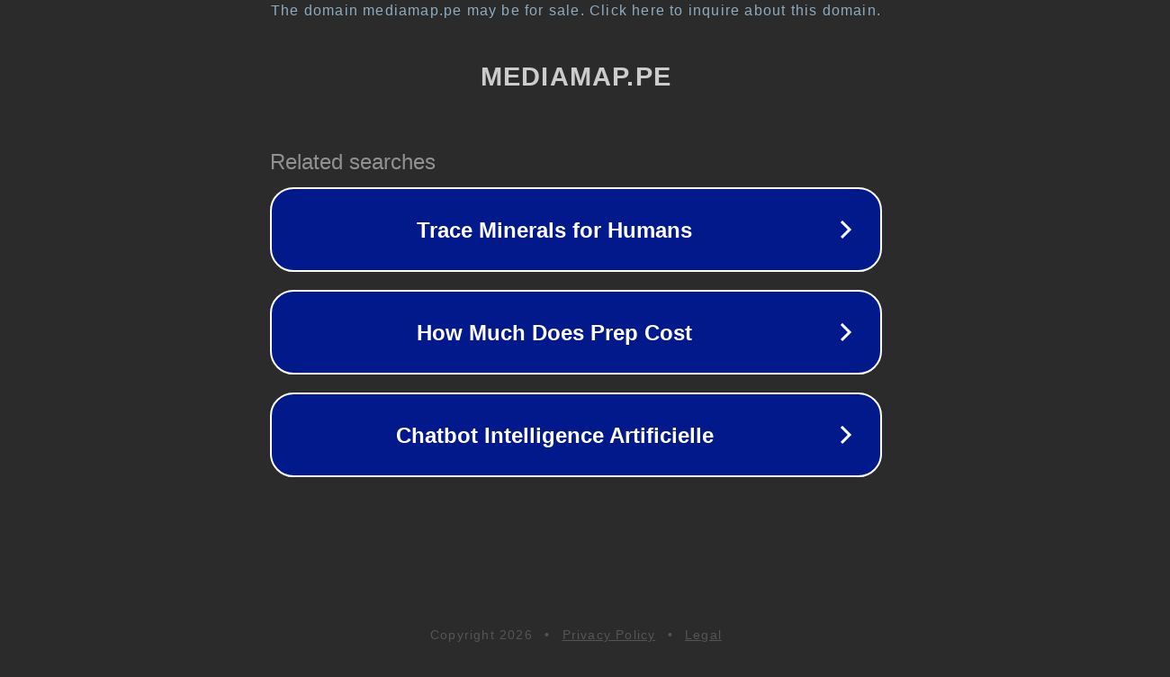

--- FILE ---
content_type: text/html; charset=utf-8
request_url: https://mediamap.pe/tag/noticias/
body_size: 1054
content:
<!doctype html>
<html data-adblockkey="MFwwDQYJKoZIhvcNAQEBBQADSwAwSAJBANDrp2lz7AOmADaN8tA50LsWcjLFyQFcb/P2Txc58oYOeILb3vBw7J6f4pamkAQVSQuqYsKx3YzdUHCvbVZvFUsCAwEAAQ==_uYmv6aiyA7GMI7DHw9CmoXhlBQzXYlCaXtiAEMxH4SVXcWv2yb9F6TuYjnYFFjYfVcl080F7HvUJHwJLyu48vA==" lang="en" style="background: #2B2B2B;">
<head>
    <meta charset="utf-8">
    <meta name="viewport" content="width=device-width, initial-scale=1">
    <link rel="icon" href="[data-uri]">
    <link rel="preconnect" href="https://www.google.com" crossorigin>
</head>
<body>
<div id="target" style="opacity: 0"></div>
<script>window.park = "[base64]";</script>
<script src="/bGjdbUnhx.js"></script>
</body>
</html>


--- FILE ---
content_type: text/html; charset=UTF-8
request_url: https://syndicatedsearch.goog/afs/ads?sjk=lnj7j9efRzSttyMsk48b5g%3D%3D&adtest=off&psid=3113057640&pcsa=false&channel=pid-bodis-gcontrol47%2Cpid-bodis-gcontrol100%2Cpid-bodis-gcontrol403%2Cpid-bodis-gcontrol152%2Cpid-bodis-gcontrol162&client=dp-bodis30_3ph&r=m&hl=en&ivt=1&rpbu=https%3A%2F%2Fmediamap.pe%2F%3Fcaf%3D1%26bpt%3D345&type=3&swp=as-drid-2907541222123037&oe=UTF-8&ie=UTF-8&fexp=21404%2C17300002%2C17301437%2C17301439%2C17301442%2C17301266%2C72717108&format=r3&nocache=4691768869909677&num=0&output=afd_ads&domain_name=mediamap.pe&v=3&bsl=8&pac=2&u_his=2&u_tz=0&dt=1768869909680&u_w=1280&u_h=720&biw=1280&bih=720&psw=1280&psh=648&frm=0&uio=-&cont=rs&drt=0&jsid=caf&jsv=855242569&rurl=https%3A%2F%2Fmediamap.pe%2Ftag%2Fnoticias%2F
body_size: 2873
content:
<!doctype html><html lang="en"> <head> <style id="ssr-boilerplate">body{-webkit-text-size-adjust:100%; font-family:arial,sans-serif; margin:0;}.Kj5wed{-webkit-box-flex:0 0; -webkit-flex-shrink:0; flex-shrink:0;max-width:100%;}.lUdDHe:last-child, .Kj5wed:last-child{-webkit-box-flex:1 0; -webkit-flex-shrink:1; flex-shrink:1;}.kMOhIc{text-decoration:none; text-transform:none; color:inherit; display:inline-block;}.lUdDHe{-webkit-box-flex:0 0; -webkit-flex-shrink:0; flex-shrink:0;display:inline-block; overflow:hidden; text-transform:none;}.rY2xic{border:none; max-width:100%; max-height:100%;}.c6Yiz{display:-ms-flexbox; display:-webkit-box; display:-webkit-flex; display:flex;-ms-flex-align:start; -webkit-box-align:start; -webkit-align-items:flex-start; align-items:flex-start;box-sizing:border-box; overflow:hidden;}.e6Zjjf{-webkit-box-flex:1 0; -webkit-flex-shrink:1; flex-shrink:1;}.mamM7>span:last-child, .mamM7>div:last-child, .p50Bfe, .p50Bfe:last-child{-webkit-box-flex:0 0; -webkit-flex-shrink:0; flex-shrink:0;}.RUa6ub{-ms-overflow-style:none; scrollbar-width:none;}.RUa6ub::-webkit-scrollbar{display:none;}.q7Uczd{position:relative; display:inline-block;}.blkrKe{position:absolute; top:0; left:0; height:100%; background-repeat:no-repeat; background-size:auto 100%;}.XU2crc{display:block;}.ZLROFb{display:-ms-flexbox; display:-webkit-box; display:-webkit-flex; display:flex;-ms-flex-align:center; -webkit-box-align:center; -webkit-align-items:center; align-items:center;-ms-flex-pack:center; -webkit-box-pack:center; -webkit-justify-content:center; justify-content:center;}.NPhjFc{box-sizing:border-box; max-width:100%; max-height:100%; overflow:hidden;display:-ms-flexbox; display:-webkit-box; display:-webkit-flex; display:flex;-ms-flex-align:center; -webkit-box-align:center; -webkit-align-items:center; align-items:center;-ms-flex-pack:center; -webkit-box-pack:center; -webkit-justify-content:center; justify-content:center;}.qKKQkb{text-overflow:ellipsis; white-space:nowrap;}.NktWwc{-ms-flex-negative:1; max-width: 100%;}.gUHFRb{overflow:hidden;}.jH4B5b{white-space:nowrap;}.hiwqWd{cursor:pointer;}.okrJPd{display:none; position:absolute; z-index:1;}.E5eH6d>div:not(.okrJPd) {display:-webkit-inline-box; display:-moz-inline-box; display:-ms-inline-flexbox; display:-webkit-inline-flex; display:inline-flex; vertical-align:middle;}.E5eH6d.topAlign>div{vertical-align:top;}.E5eH6d.centerAlign>div{vertical-align:middle;}.E5eH6d.bottomAlign>div{vertical-align:bottom;}.E5eH6d>span, .E5eH6d>a, .E5eH6d>img, .E5eH6d{display:inline; vertical-align:middle;}.toCt7d:nth-of-type(5n+1) > .UwYS3b,.toCt7df5yU0c:nth-of-type(5n+1) > .UwYS3bf5yU0c{border-left: #1f8a70 7px solid;}.if1LVd ~ .toCt7d:nth-of-type(5n+2) > .UwYS3b,.if1LVdf5yU0c ~ .toCt7df5yU0c:nth-of-type(5n+2) > .UwYS3bf5yU0c{border-left: #1f8a70 7px solid;}.toCt7d:nth-of-type(5n+3) > .UwYS3b,.toCt7df5yU0c:nth-of-type(5n+3) > .UwYS3bf5yU0c{border-left: #bedb39 7px solid;}.if1LVd ~ .toCt7d:nth-of-type(5n+4) > .UwYS3b,.if1LVdf5yU0c ~ .toCt7df5yU0c:nth-of-type(5n+4) > .UwYS3bf5yU0c{border-left: #bedb39 7px solid;}.toCt7d:nth-of-type(5n+5) > .UwYS3b,.toCt7df5yU0c:nth-of-type(5n+5) > .UwYS3bf5yU0c{border-left: #ffe11a 7px solid;}.if1LVd ~ .toCt7d:nth-of-type(5n+6) > .UwYS3b,.if1LVdf5yU0c ~ .toCt7df5yU0c:nth-of-type(5n+6) > .UwYS3bf5yU0c{border-left: #ffe11a 7px solid;}.toCt7d:nth-of-type(5n+2) > .UwYS3b,.toCt7df5yU0c:nth-of-type(5n+2) > .UwYS3bf5yU0c{border-left: #fd7400 7px solid;}.if1LVd ~ .toCt7d:nth-of-type(5n+3) > .UwYS3b,.if1LVdf5yU0c ~ .toCt7df5yU0c:nth-of-type(5n+3) > .UwYS3bf5yU0c{border-left: #fd7400 7px solid;}.toCt7d:nth-of-type(5n+4) > .UwYS3b,.toCt7df5yU0c:nth-of-type(5n+4) > .UwYS3bf5yU0c{border-left: #004358 7px solid;}.if1LVd ~ .toCt7d:nth-of-type(5n+5) > .UwYS3b,.if1LVdf5yU0c ~ .toCt7df5yU0c:nth-of-type(5n+5) > .UwYS3bf5yU0c{border-left: #004358 7px solid;}.V44tl{cursor:pointer;}.VP5Aab,.VP5Aabf5yU0c{display:inline; text-transform:inherit;}.DOW4jd{-ms-flex-align:start; -webkit-box-align:start; -webkit-align-items:flex-start; align-items:flex-start;}.vbrSBe{-ms-flex-align:end; -webkit-box-align:end; -webkit-align-items:flex-end; align-items:flex-end;}.eY8MAf{-ms-flex-align:center; -webkit-box-align:center; -webkit-align-items:center; align-items:center;}.uxdbEf{-ms-flex-align:stretch; -webkit-box-align:stretch; -webkit-align-items:stretch; align-items:stretch;}.dwnrzb{-ms-flex-pack:start; -webkit-box-pack:start; -webkit-justify-content:flex-start; justify-content:flex-start;}.T2odFd{-ms-flex-pack:center; -webkit-box-pack:center; -webkit-justify-content:center; justify-content:center;}.XB26Ye{-ms-flex-pack:end; -webkit-box-pack:end; -webkit-justify-content:flex-end; justify-content:flex-end;}</style>  <style>.toCt7df5yU0c{width:100%; -ms-flex-negative:1;-webkit-box-flex:1 0; -webkit-flex-shrink:1; flex-shrink:1;}.oV2Ifff5yU0c{font-weight:700;background-color:#02198b;border-radius:26px;border:2px solid #ffffff;font-family:Arial,arial,sans-serif;font-size:24px;line-height:41px;margin-bottom:10px;margin-left:10px;margin-right:10px;margin-top:10px;padding-bottom:20px;padding-left:13px;padding-right:13px;padding-top:20px;color:#ffffff;width:100%; -ms-flex-negative:1;-webkit-box-flex:1 0; -webkit-flex-shrink:1; flex-shrink:1;}.oV2Ifff5yU0c:hover{font-weight:700;background-color:#011059;text-decoration:underline;}.Lwk91bf5yU0c{margin-left:2px;width:100%; -ms-flex-negative:1;-webkit-box-flex:1 0; -webkit-flex-shrink:1; flex-shrink:1;}.vORHCf5yU0c{border-radius:16px;height:0px;width:0px;}.CvWsIef5yU0c{background-color:#2b2b2b;border-radius:2px;font-size:24px;line-height:26px;margin-bottom:5px;margin-left:10px;color:#929192;}.coS4Tbf5yU0c{background-color:#2b2b2b;height:100%;}.pFnx5cf5yU0c{border-radius:12px;height:50px;width:50px;}.VP5Aabf5yU0c{font-weight:700;}.if1LVdf5yU0c{width:100%; -ms-flex-negative:1;-webkit-box-flex:1 0; -webkit-flex-shrink:1; flex-shrink:1;}.CvWsIef5yU0c{background-color:#2b2b2b;border-radius:2px;font-size:24px;line-height:26px;margin-bottom:5px;margin-left:10px;color:#929192;}.coS4Tbf5yU0c{background-color:#2b2b2b;padding-bottom:0px;padding-right:0px;}</style> <meta content="NOINDEX, NOFOLLOW" name="ROBOTS"> <meta content="telephone=no" name="format-detection"> <meta content="origin" name="referrer">    </head> <body>  <div id="adBlock">   <div id="ssrad-master" data-csa-needs-processing="1" data-num-ads="3" class="JruJZd"><div class="c6Yiz Kj5wed coS4Tbf5yU0c" style="-ms-flex-direction:row; -webkit-box-orient:horizontal; -webkit-flex-direction:row; flex-direction:row;-ms-flex-pack:start; -webkit-box-pack:start; -webkit-justify-content:flex-start; justify-content:flex-start;-ms-flex-align:start; -webkit-box-align:start; -webkit-align-items:flex-start; align-items:flex-start;-ms-flex-wrap:wrap; -webkit-flex-wrap:wrap; flex-wrap:wrap;" data-ad-container="1"><div class="c6Yiz Kj5wed if1LVdf5yU0c" style="-ms-flex-direction:row; -webkit-box-orient:horizontal; -webkit-flex-direction:row; flex-direction:row;"><span class="NktWwc CvWsIef5yU0c lUdDHe">Related searches</span></div><div id="MpX71d" class="c6Yiz Kj5wed clicktrackedAd_js toCt7d toCt7df5yU0c" style="-ms-flex-direction:row; -webkit-box-orient:horizontal; -webkit-flex-direction:row; flex-direction:row;"><a href="https://mediamap.pe/?caf=1&amp;bpt=345&amp;query=Trace+Minerals+for+Humans&amp;afdToken=[base64]&amp;pcsa=false" data-nb="0" target="_top" class="c6Yiz kMOhIc oV2Ifff5yU0c" style="-ms-flex-direction:row; -webkit-box-orient:horizontal; -webkit-flex-direction:row; flex-direction:row;-ms-flex-pack:start; -webkit-box-pack:start; -webkit-justify-content:flex-start; justify-content:flex-start;-ms-flex-align:center; -webkit-box-align:center; -webkit-align-items:center; align-items:center;"><div class="c6Yiz Kj5wed I6HHUf5yU0c" style="-ms-flex-direction:row; -webkit-box-orient:horizontal; -webkit-flex-direction:row; flex-direction:row;-ms-flex-pack:center; -webkit-box-pack:center; -webkit-justify-content:center; justify-content:center;-ms-flex-align:center; -webkit-box-align:center; -webkit-align-items:center; align-items:center;"><div class="c6Yiz Kj5wed" style="-ms-flex-direction:row; -webkit-box-orient:horizontal; -webkit-flex-direction:row; flex-direction:row;"><div aria-hidden="true" tabindex="-1" class="Kj5wed NPhjFc vORHCf5yU0c"><img src="https://afs.googleusercontent.com/ad_icons/standard/publisher_icon_image/chevron.svg?c=%2302198b" alt="" loading="lazy" class="rY2xic"></div></div></div><div class="c6Yiz Kj5wed Lwk91bf5yU0c" style="-ms-flex-direction:row; -webkit-box-orient:horizontal; -webkit-flex-direction:row; flex-direction:row;-ms-flex-pack:center; -webkit-box-pack:center; -webkit-justify-content:center; justify-content:center;-ms-flex-align:center; -webkit-box-align:center; -webkit-align-items:center; align-items:center;"><span data-lines="1" data-truncate="0" class="gUHFRb qKKQkb XgV2xf5yU0c lUdDHe">Trace Minerals for Humans</span></div><div aria-hidden="true" tabindex="-1" class="Kj5wed NPhjFc pFnx5cf5yU0c p50Bfe"><img src="https://afs.googleusercontent.com/ad_icons/standard/publisher_icon_image/chevron.svg?c=%23ffffff" alt="" loading="lazy" class="rY2xic"></div></a></div><div id="ywHxE" class="c6Yiz Kj5wed clicktrackedAd_js toCt7d toCt7df5yU0c" style="-ms-flex-direction:row; -webkit-box-orient:horizontal; -webkit-flex-direction:row; flex-direction:row;"><a href="https://mediamap.pe/?caf=1&amp;bpt=345&amp;query=How+Much+Does+Prep+Cost&amp;afdToken=[base64]&amp;pcsa=false" data-nb="0" target="_top" class="c6Yiz kMOhIc oV2Ifff5yU0c" style="-ms-flex-direction:row; -webkit-box-orient:horizontal; -webkit-flex-direction:row; flex-direction:row;-ms-flex-pack:start; -webkit-box-pack:start; -webkit-justify-content:flex-start; justify-content:flex-start;-ms-flex-align:center; -webkit-box-align:center; -webkit-align-items:center; align-items:center;"><div class="c6Yiz Kj5wed I6HHUf5yU0c" style="-ms-flex-direction:row; -webkit-box-orient:horizontal; -webkit-flex-direction:row; flex-direction:row;-ms-flex-pack:center; -webkit-box-pack:center; -webkit-justify-content:center; justify-content:center;-ms-flex-align:center; -webkit-box-align:center; -webkit-align-items:center; align-items:center;"><div class="c6Yiz Kj5wed" style="-ms-flex-direction:row; -webkit-box-orient:horizontal; -webkit-flex-direction:row; flex-direction:row;"><div aria-hidden="true" tabindex="-1" class="Kj5wed NPhjFc vORHCf5yU0c"><img src="https://afs.googleusercontent.com/ad_icons/standard/publisher_icon_image/chevron.svg?c=%2302198b" alt="" loading="lazy" class="rY2xic"></div></div></div><div class="c6Yiz Kj5wed Lwk91bf5yU0c" style="-ms-flex-direction:row; -webkit-box-orient:horizontal; -webkit-flex-direction:row; flex-direction:row;-ms-flex-pack:center; -webkit-box-pack:center; -webkit-justify-content:center; justify-content:center;-ms-flex-align:center; -webkit-box-align:center; -webkit-align-items:center; align-items:center;"><span data-lines="1" data-truncate="0" class="gUHFRb qKKQkb XgV2xf5yU0c lUdDHe">How Much Does Prep Cost</span></div><div aria-hidden="true" tabindex="-1" class="Kj5wed NPhjFc pFnx5cf5yU0c p50Bfe"><img src="https://afs.googleusercontent.com/ad_icons/standard/publisher_icon_image/chevron.svg?c=%23ffffff" alt="" loading="lazy" class="rY2xic"></div></a></div><div id="Qmjnac" class="c6Yiz Kj5wed clicktrackedAd_js toCt7d toCt7df5yU0c" style="-ms-flex-direction:row; -webkit-box-orient:horizontal; -webkit-flex-direction:row; flex-direction:row;"><a href="https://mediamap.pe/?caf=1&amp;bpt=345&amp;query=Chatbot+Intelligence+Artificielle&amp;afdToken=[base64]&amp;pcsa=false" data-nb="0" target="_top" class="c6Yiz kMOhIc oV2Ifff5yU0c" style="-ms-flex-direction:row; -webkit-box-orient:horizontal; -webkit-flex-direction:row; flex-direction:row;-ms-flex-pack:start; -webkit-box-pack:start; -webkit-justify-content:flex-start; justify-content:flex-start;-ms-flex-align:center; -webkit-box-align:center; -webkit-align-items:center; align-items:center;"><div class="c6Yiz Kj5wed I6HHUf5yU0c" style="-ms-flex-direction:row; -webkit-box-orient:horizontal; -webkit-flex-direction:row; flex-direction:row;-ms-flex-pack:center; -webkit-box-pack:center; -webkit-justify-content:center; justify-content:center;-ms-flex-align:center; -webkit-box-align:center; -webkit-align-items:center; align-items:center;"><div class="c6Yiz Kj5wed" style="-ms-flex-direction:row; -webkit-box-orient:horizontal; -webkit-flex-direction:row; flex-direction:row;"><div aria-hidden="true" tabindex="-1" class="Kj5wed NPhjFc vORHCf5yU0c"><img src="https://afs.googleusercontent.com/ad_icons/standard/publisher_icon_image/chevron.svg?c=%2302198b" alt="" loading="lazy" class="rY2xic"></div></div></div><div class="c6Yiz Kj5wed Lwk91bf5yU0c" style="-ms-flex-direction:row; -webkit-box-orient:horizontal; -webkit-flex-direction:row; flex-direction:row;-ms-flex-pack:center; -webkit-box-pack:center; -webkit-justify-content:center; justify-content:center;-ms-flex-align:center; -webkit-box-align:center; -webkit-align-items:center; align-items:center;"><span data-lines="1" data-truncate="0" class="gUHFRb qKKQkb XgV2xf5yU0c lUdDHe">Chatbot Intelligence Artificielle</span></div><div aria-hidden="true" tabindex="-1" class="Kj5wed NPhjFc pFnx5cf5yU0c p50Bfe"><img src="https://afs.googleusercontent.com/ad_icons/standard/publisher_icon_image/chevron.svg?c=%23ffffff" alt="" loading="lazy" class="rY2xic"></div></a></div></div></div> </div> <div id="ssrab" style="display:none;"><!--leader-content--></div> <script nonce="VyXmo-y66VkyuSH_Sa-qQg">window.AFS_AD_REQUEST_RETURN_TIME_ = Date.now();window.IS_GOOGLE_AFS_IFRAME_ = true;function populate(el) { var adBlock = document.getElementById("adBlock"); adBlock.innerHTML += el;}
var IS_GOOGLE_AFS_IFRAME_ = true;
var ad_json = {"caps":[{"n":"queryId","v":"FtBuae3KA_Hu_bMPh6-yqAg"}],"rs_attr":{"t":"Related Links","u":""},"gd":{"ff":{"fd":"swap","eiell":true,"pcsbs":"44","pcsbp":"8","eco":true,"esb":true},"cd":{"pid":"dp-bodis30_3ph","eawp":"partner-dp-bodis30_3ph","qi":"FtBuae3KA_Hu_bMPh6-yqAg"},"pc":{"ct":true},"dc":{"d":true}}};</script> <script src="/adsense/domains/caf.js?pac=2" type="text/javascript" nonce="VyXmo-y66VkyuSH_Sa-qQg"></script>  </body> </html>